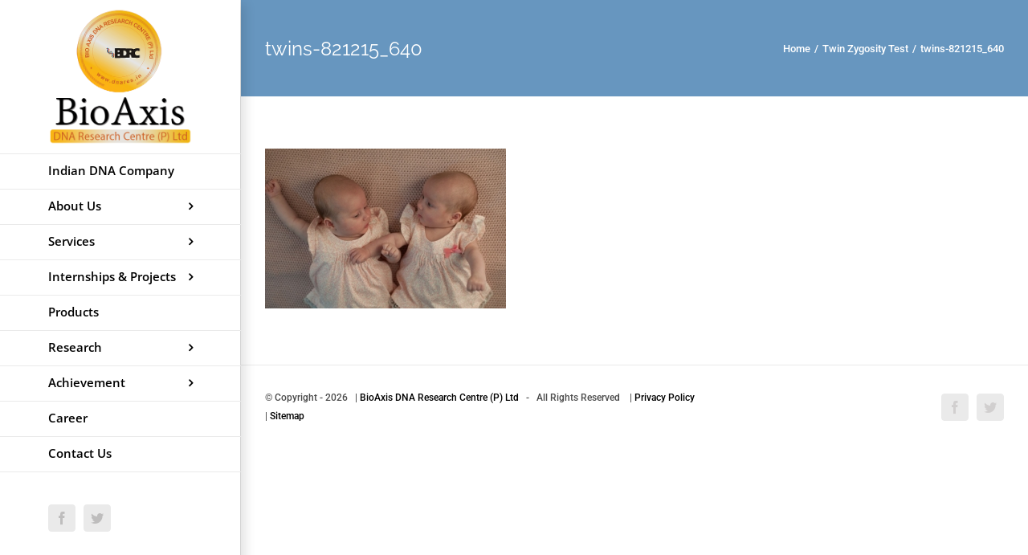

--- FILE ---
content_type: text/html; charset=UTF-8
request_url: https://www.dnares.in/twin-zygosity-test/twins-821215_640/
body_size: 8930
content:
<!DOCTYPE html>
<html class="avada-html-layout-wide" lang="en" prefix="og: http://ogp.me/ns# fb: http://ogp.me/ns/fb#">
<head>
	<meta http-equiv="X-UA-Compatible" content="IE=edge" />
	<meta http-equiv="Content-Type" content="text/html; charset=utf-8"/>
	<meta name="viewport" content="width=device-width, initial-scale=1" />
	<title>twins-821215_640 &#8211; Most Trusted DNA Services from First Indian DNA Laboratory</title>
<link rel='dns-prefetch' href='//s.w.org' />
<link rel="alternate" type="application/rss+xml" title="Most Trusted DNA Services from First Indian DNA Laboratory &raquo; Feed" href="https://www.dnares.in/feed/" />
<link rel="alternate" type="application/rss+xml" title="Most Trusted DNA Services from First Indian DNA Laboratory &raquo; Comments Feed" href="https://www.dnares.in/comments/feed/" />
		
		
		
		
				<link rel="alternate" type="application/rss+xml" title="Most Trusted DNA Services from First Indian DNA Laboratory &raquo; twins-821215_640 Comments Feed" href="https://www.dnares.in/twin-zygosity-test/twins-821215_640/feed/" />

		<meta property="og:title" content="twins-821215_640"/>
		<meta property="og:type" content="article"/>
		<meta property="og:url" content="https://www.dnares.in/twin-zygosity-test/twins-821215_640/"/>
		<meta property="og:site_name" content="Most Trusted DNA Services from First Indian DNA Laboratory"/>
		<meta property="og:description" content=""/>

									<meta property="og:image" content="https://www.dnares.in/wp-content/uploads/2019/01/logobrdc.png"/>
									<script type="text/javascript">
			window._wpemojiSettings = {"baseUrl":"https:\/\/s.w.org\/images\/core\/emoji\/11\/72x72\/","ext":".png","svgUrl":"https:\/\/s.w.org\/images\/core\/emoji\/11\/svg\/","svgExt":".svg","source":{"concatemoji":"https:\/\/www.dnares.in\/wp-includes\/js\/wp-emoji-release.min.js?ver=5.0.18"}};
			!function(e,a,t){var n,r,o,i=a.createElement("canvas"),p=i.getContext&&i.getContext("2d");function s(e,t){var a=String.fromCharCode;p.clearRect(0,0,i.width,i.height),p.fillText(a.apply(this,e),0,0);e=i.toDataURL();return p.clearRect(0,0,i.width,i.height),p.fillText(a.apply(this,t),0,0),e===i.toDataURL()}function c(e){var t=a.createElement("script");t.src=e,t.defer=t.type="text/javascript",a.getElementsByTagName("head")[0].appendChild(t)}for(o=Array("flag","emoji"),t.supports={everything:!0,everythingExceptFlag:!0},r=0;r<o.length;r++)t.supports[o[r]]=function(e){if(!p||!p.fillText)return!1;switch(p.textBaseline="top",p.font="600 32px Arial",e){case"flag":return s([55356,56826,55356,56819],[55356,56826,8203,55356,56819])?!1:!s([55356,57332,56128,56423,56128,56418,56128,56421,56128,56430,56128,56423,56128,56447],[55356,57332,8203,56128,56423,8203,56128,56418,8203,56128,56421,8203,56128,56430,8203,56128,56423,8203,56128,56447]);case"emoji":return!s([55358,56760,9792,65039],[55358,56760,8203,9792,65039])}return!1}(o[r]),t.supports.everything=t.supports.everything&&t.supports[o[r]],"flag"!==o[r]&&(t.supports.everythingExceptFlag=t.supports.everythingExceptFlag&&t.supports[o[r]]);t.supports.everythingExceptFlag=t.supports.everythingExceptFlag&&!t.supports.flag,t.DOMReady=!1,t.readyCallback=function(){t.DOMReady=!0},t.supports.everything||(n=function(){t.readyCallback()},a.addEventListener?(a.addEventListener("DOMContentLoaded",n,!1),e.addEventListener("load",n,!1)):(e.attachEvent("onload",n),a.attachEvent("onreadystatechange",function(){"complete"===a.readyState&&t.readyCallback()})),(n=t.source||{}).concatemoji?c(n.concatemoji):n.wpemoji&&n.twemoji&&(c(n.twemoji),c(n.wpemoji)))}(window,document,window._wpemojiSettings);
		</script>
		<style type="text/css">
img.wp-smiley,
img.emoji {
	display: inline !important;
	border: none !important;
	box-shadow: none !important;
	height: 1em !important;
	width: 1em !important;
	margin: 0 .07em !important;
	vertical-align: -0.1em !important;
	background: none !important;
	padding: 0 !important;
}
</style>
<link rel='stylesheet' id='wp-block-library-css'  href='https://www.dnares.in/wp-includes/css/dist/block-library/style.min.css?ver=5.0.18' type='text/css' media='all' />
<link rel='stylesheet' id='font-awesome-css'  href='https://www.dnares.in/wp-content/plugins/contact-widgets/assets/css/font-awesome.min.css?ver=4.7.0' type='text/css' media='all' />
<link rel='stylesheet' id='contact-form-7-css'  href='https://www.dnares.in/wp-content/plugins/contact-form-7/includes/css/styles.css?ver=5.1.1' type='text/css' media='all' />
<link rel='stylesheet' id='avada-stylesheet-css'  href='https://www.dnares.in/wp-content/themes/Avada/assets/css/style.min.css?ver=5.6.2' type='text/css' media='all' />
<!--[if lte IE 9]>
<link rel='stylesheet' id='avada-IE-fontawesome-css'  href='https://www.dnares.in/wp-content/themes/Avada/includes/lib/assets/fonts/fontawesome/font-awesome.min.css?ver=5.6.2' type='text/css' media='all' />
<![endif]-->
<!--[if IE]>
<link rel='stylesheet' id='avada-IE-css'  href='https://www.dnares.in/wp-content/themes/Avada/assets/css/ie.min.css?ver=5.6.2' type='text/css' media='all' />
<![endif]-->
<link rel='stylesheet' id='fusion-dynamic-css-css'  href='https://www.dnares.in/wp-content/uploads/fusion-styles/365450bfbe6bd4d8333e4ab24e339f6c.min.css?ver=5.0.18' type='text/css' media='all' />
<link rel='stylesheet' id='avada-max-1c-css'  href='https://www.dnares.in/wp-content/themes/Avada/assets/css/media/max-1c.min.css?ver=5.6.2' type='text/css' media='only screen and (max-width: 944px)' />
<link rel='stylesheet' id='avada-max-2c-css'  href='https://www.dnares.in/wp-content/themes/Avada/assets/css/media/max-2c.min.css?ver=5.6.2' type='text/css' media='only screen and (max-width: 1035px)' />
<link rel='stylesheet' id='avada-min-2c-max-3c-css'  href='https://www.dnares.in/wp-content/themes/Avada/assets/css/media/min-2c-max-3c.min.css?ver=5.6.2' type='text/css' media='only screen and (min-width: 1035px) and (max-width: 1126px)' />
<link rel='stylesheet' id='avada-min-3c-max-4c-css'  href='https://www.dnares.in/wp-content/themes/Avada/assets/css/media/min-3c-max-4c.min.css?ver=5.6.2' type='text/css' media='only screen and (min-width: 1126px) and (max-width: 1217px)' />
<link rel='stylesheet' id='avada-min-4c-max-5c-css'  href='https://www.dnares.in/wp-content/themes/Avada/assets/css/media/min-4c-max-5c.min.css?ver=5.6.2' type='text/css' media='only screen and (min-width: 1217px) and (max-width: 1308px)' />
<link rel='stylesheet' id='avada-min-5c-max-6c-css'  href='https://www.dnares.in/wp-content/themes/Avada/assets/css/media/min-5c-max-6c.min.css?ver=5.6.2' type='text/css' media='only screen and (min-width: 1308px) and (max-width: 1399px)' />
<link rel='stylesheet' id='avada-min-shbp-min-sh-cbp-css'  href='https://www.dnares.in?action=avada-get-styles&#038;mq=min-shbp.min%2Cmin-sh-cbp.min&#038;ver=5.6.2' type='text/css' media='only screen and (min-width: 1100px)' />
<link rel='stylesheet' id='avada-max-shbp-max-sh-cbp-max-sh-sbp-max-sh-cbp-cf7-max-sh-cbp-eslider-css'  href='https://www.dnares.in?action=avada-get-styles&#038;mq=max-shbp.min%2Cmax-sh-cbp.min%2Cmax-sh-sbp.min%2Cmax-sh-cbp-cf7.min%2Cmax-sh-cbp-eslider.min&#038;ver=5.6.2' type='text/css' media='only screen and (max-width: 1100px)' />
<link rel='stylesheet' id='avada-max-sh-shbp-css'  href='https://www.dnares.in/wp-content/themes/Avada/assets/css/media/max-sh-shbp.min.css?ver=5.6.2' type='text/css' media='only screen and (max-width: 1400px)' />
<link rel='stylesheet' id='avada-min-768-max-1024-p-css'  href='https://www.dnares.in/wp-content/themes/Avada/assets/css/media/min-768-max-1024-p.min.css?ver=5.6.2' type='text/css' media='only screen and (min-device-width: 768px) and (max-device-width: 1024px) and (orientation: portrait)' />
<link rel='stylesheet' id='avada-min-768-max-1024-l-css'  href='https://www.dnares.in/wp-content/themes/Avada/assets/css/media/min-768-max-1024-l.min.css?ver=5.6.2' type='text/css' media='only screen and (min-device-width: 768px) and (max-device-width: 1024px) and (orientation: landscape)' />
<link rel='stylesheet' id='avada-max-sh-640-css'  href='https://www.dnares.in/wp-content/themes/Avada/assets/css/media/max-sh-640.min.css?ver=5.6.2' type='text/css' media='only screen and (max-width: 940px)' />
<link rel='stylesheet' id='avada-max-shbp-18-css'  href='https://www.dnares.in/wp-content/themes/Avada/assets/css/media/max-shbp-18.min.css?ver=5.6.2' type='text/css' media='only screen and (max-width: 1082px)' />
<link rel='stylesheet' id='avada-max-shbp-32-css'  href='https://www.dnares.in/wp-content/themes/Avada/assets/css/media/max-shbp-32.min.css?ver=5.6.2' type='text/css' media='only screen and (max-width: 1068px)' />
<link rel='stylesheet' id='avada-max-640-css'  href='https://www.dnares.in/wp-content/themes/Avada/assets/css/media/max-640.min.css?ver=5.6.2' type='text/css' media='only screen and (max-device-width: 640px)' />
<script type='text/javascript' src='https://www.dnares.in/wp-includes/js/jquery/jquery.js?ver=1.12.4'></script>
<script type='text/javascript' src='https://www.dnares.in/wp-includes/js/jquery/jquery-migrate.min.js?ver=1.4.1'></script>
<link rel='https://api.w.org/' href='https://www.dnares.in/wp-json/' />
<link rel="EditURI" type="application/rsd+xml" title="RSD" href="https://www.dnares.in/xmlrpc.php?rsd" />
<link rel="wlwmanifest" type="application/wlwmanifest+xml" href="https://www.dnares.in/wp-includes/wlwmanifest.xml" /> 
<meta name="generator" content="WordPress 5.0.18" />
<link rel='shortlink' href='https://www.dnares.in/?p=13186' />
<link rel="alternate" type="application/json+oembed" href="https://www.dnares.in/wp-json/oembed/1.0/embed?url=https%3A%2F%2Fwww.dnares.in%2Ftwin-zygosity-test%2Ftwins-821215_640%2F" />
<link rel="alternate" type="text/xml+oembed" href="https://www.dnares.in/wp-json/oembed/1.0/embed?url=https%3A%2F%2Fwww.dnares.in%2Ftwin-zygosity-test%2Ftwins-821215_640%2F&#038;format=xml" />
		<style type="text/css">.recentcomments a{display:inline !important;padding:0 !important;margin:0 !important;}</style>
				
		
	<script type="text/javascript">
		var doc = document.documentElement;
		doc.setAttribute('data-useragent', navigator.userAgent);
	</script>

	</head>

<body class="attachment attachment-template-default attachmentid-13186 attachment-jpeg fusion-image-hovers fusion-body ltr fusion-sticky-header no-tablet-sticky-header no-mobile-sticky-header no-mobile-slidingbar mobile-logo-pos-left layout-wide-mode side-header side-header-left menu-text-align-left mobile-menu-design-modern fusion-show-pagination-text fusion-header-layout-v1 avada-responsive avada-footer-fx-bg-parallax fusion-search-form-classic fusion-avatar-square">
	<a class="skip-link screen-reader-text" href="#content">Skip to content</a>
				<div id="wrapper" class="">
		<div id="home" style="position:relative;top:-1px;"></div>
							
<div id="side-header-sticky"></div>
<div id="side-header" class="clearfix fusion-mobile-menu-design-modern fusion-sticky-logo-1 fusion-mobile-logo-1 fusion-sticky-menu- header-shadow">
	<div class="side-header-wrapper">
								<div class="side-header-content fusion-logo-left fusion-mobile-logo-1">
				<div class="fusion-logo" data-margin-top="10px" data-margin-bottom="10px" data-margin-left="0px" data-margin-right="0px">
			<a class="fusion-logo-link"  href="https://www.dnares.in/" >

						<!-- standard logo -->
			<img src="https://www.dnares.in/wp-content/uploads/2019/01/logobrdc.png" srcset="https://www.dnares.in/wp-content/uploads/2019/01/logobrdc.png 1x" width="400" height="381" alt="Most Trusted DNA Services from First Indian DNA Laboratory Logo" retina_logo_url="" class="fusion-standard-logo" />

			
					</a>
		</div>		</div>
		<div class="fusion-main-menu-container fusion-logo-menu-left">
			<nav class="fusion-main-menu" aria-label="Main Menu"><ul role="menubar" id="menu-agency-main-menu" class="fusion-menu"><li  id="menu-item-10896"  class="menu-item menu-item-type-post_type menu-item-object-page menu-item-home menu-item-10896"  ><a  href="https://www.dnares.in/" class="fusion-bar-highlight" role="menuitem"><span class="menu-text">Indian DNA Company</span></a></li><li  id="menu-item-14206"  class="menu-item menu-item-type-custom menu-item-object-custom menu-item-has-children menu-item-14206 fusion-dropdown-menu"  ><a  href="#" class="fusion-bar-highlight" role="menuitem"><span class="menu-text">About Us</span> <span class="fusion-caret"><i class="fusion-dropdown-indicator"></i></span></a><ul role="menu" class="sub-menu"><li  id="menu-item-13262"  class="menu-item menu-item-type-post_type menu-item-object-page menu-item-13262 fusion-dropdown-submenu"  ><a  href="https://www.dnares.in/profile/" class="fusion-bar-highlight" role="menuitem"><span>Profile</span></a></li><li  id="menu-item-13271"  class="menu-item menu-item-type-post_type menu-item-object-page menu-item-13271 fusion-dropdown-submenu"  ><a  href="https://www.dnares.in/key-team/" class="fusion-bar-highlight" role="menuitem"><span>Key Team</span></a></li></ul></li><li  id="menu-item-10891"  class="menu-item menu-item-type-post_type menu-item-object-page menu-item-has-children menu-item-10891 fusion-megamenu-menu"  ><a  href="https://www.dnares.in/services/" class="fusion-bar-highlight" role="menuitem"><span class="menu-text">Services</span> <span class="fusion-caret"><i class="fusion-dropdown-indicator"></i></span></a><div class="fusion-megamenu-wrapper fusion-columns-3 columns-per-row-3 columns-3 col-span-12 fusion-megamenu-fullwidth" data-maxwidth="1170"><div class="row"><div class="fusion-megamenu-holder" style="width:1170px;" data-width="1170"><ul role="menu" class="fusion-megamenu "><li  id="menu-item-13217"  class="menu-item menu-item-type-custom menu-item-object-custom menu-item-has-children menu-item-13217 fusion-megamenu-submenu fusion-megamenu-columns-3 col-lg-4 col-md-4 col-sm-4"  ><div class='fusion-megamenu-title'>DNA Testing</div><ul role="menu" class="sub-menu"><li  id="menu-item-14152"  class="menu-item menu-item-type-post_type menu-item-object-page menu-item-14152"  ><a  href="https://www.dnares.in/adoption-dna-tests/" class="fusion-bar-highlight" role="menuitem"><span><span class="fusion-megamenu-bullet"></span>Adoption DNA Tests</span></a></li><li  id="menu-item-14219"  class="menu-item menu-item-type-post_type menu-item-object-page menu-item-14219"  ><a  href="https://www.dnares.in/dna-profiling/" class="fusion-bar-highlight" role="menuitem"><span><span class="fusion-megamenu-bullet"></span>DNA Profiling</span></a></li><li  id="menu-item-14005"  class="menu-item menu-item-type-post_type menu-item-object-page menu-item-14005"  ><a  href="https://www.dnares.in/forensic-services/" class="fusion-bar-highlight" role="menuitem"><span><span class="fusion-megamenu-bullet"></span>Forensic Services</span></a></li><li  id="menu-item-13173"  class="menu-item menu-item-type-post_type menu-item-object-page menu-item-13173"  ><a  href="https://www.dnares.in/grandparentage-test/" class="fusion-bar-highlight" role="menuitem"><span><span class="fusion-megamenu-bullet"></span>Grandparentage Test</span></a></li><li  id="menu-item-13152"  class="menu-item menu-item-type-post_type menu-item-object-page menu-item-13152"  ><a  href="https://www.dnares.in/paternity-test/" class="fusion-bar-highlight" role="menuitem"><span><span class="fusion-megamenu-bullet"></span>Paternity Test</span></a></li><li  id="menu-item-13143"  class="menu-item menu-item-type-post_type menu-item-object-page menu-item-13143"  ><a  href="https://www.dnares.in/maternity-test/" class="fusion-bar-highlight" role="menuitem"><span><span class="fusion-megamenu-bullet"></span>Maternity Test</span></a></li><li  id="menu-item-14025"  class="menu-item menu-item-type-post_type menu-item-object-page menu-item-14025"  ><a  href="https://www.dnares.in/dna-testing-for-immigration/" class="fusion-bar-highlight" role="menuitem"><span><span class="fusion-megamenu-bullet"></span>DNA Testing for Immigration</span></a></li><li  id="menu-item-13180"  class="menu-item menu-item-type-post_type menu-item-object-page menu-item-13180"  ><a  href="https://www.dnares.in/siblingship-test/" class="fusion-bar-highlight" role="menuitem"><span><span class="fusion-megamenu-bullet"></span>Siblingship Test</span></a></li><li  id="menu-item-13215"  class="menu-item menu-item-type-post_type menu-item-object-page menu-item-13215"  ><a  href="https://www.dnares.in/twin-zygosity-test/" class="fusion-bar-highlight" role="menuitem"><span><span class="fusion-megamenu-bullet"></span>Twin Zygosity Test</span></a></li><li  id="menu-item-14027"  class="menu-item menu-item-type-post_type menu-item-object-page menu-item-14027"  ><a  href="https://www.dnares.in/legal-test/" class="fusion-bar-highlight" role="menuitem"><span><span class="fusion-megamenu-bullet"></span>Legal Test</span></a></li><li  id="menu-item-14026"  class="menu-item menu-item-type-post_type menu-item-object-page menu-item-14026"  ><a  href="https://www.dnares.in/peace-of-mind-test/" class="fusion-bar-highlight" role="menuitem"><span><span class="fusion-megamenu-bullet"></span>Peace of Mind Test</span></a></li><li  id="menu-item-13211"  class="menu-item menu-item-type-post_type menu-item-object-page menu-item-13211"  ><a  href="https://www.dnares.in/dna-banking/" class="fusion-bar-highlight" role="menuitem"><span><span class="fusion-megamenu-bullet"></span>DNA Banking</span></a></li><li  id="menu-item-13181"  class="menu-item menu-item-type-post_type menu-item-object-page menu-item-13181"  ><a  href="https://www.dnares.in/genetic-reconstruction/" class="fusion-bar-highlight" role="menuitem"><span><span class="fusion-megamenu-bullet"></span>Genetic Reconstruction</span></a></li><li  id="menu-item-14043"  class="menu-item menu-item-type-post_type menu-item-object-page menu-item-14043"  ><a  href="https://www.dnares.in/mygene-predisposition-dna-test/" class="fusion-bar-highlight" role="menuitem"><span><span class="fusion-megamenu-bullet"></span>MyGene-Predisposition DNA Test</span></a></li><li  id="menu-item-14042"  class="menu-item menu-item-type-post_type menu-item-object-page menu-item-14042"  ><a  href="https://www.dnares.in/dna-compatibility-testing/" class="fusion-bar-highlight" role="menuitem"><span><span class="fusion-megamenu-bullet"></span>DNA Compatibility Testing</span></a></li></ul></li><li  id="menu-item-13860"  class="menu-item menu-item-type-custom menu-item-object-custom menu-item-has-children menu-item-13860 fusion-megamenu-submenu fusion-megamenu-columns-3 col-lg-4 col-md-4 col-sm-4"  ><div class='fusion-megamenu-title'>Bioinformatics</div><ul role="menu" class="sub-menu"><li  id="menu-item-13912"  class="menu-item menu-item-type-post_type menu-item-object-page menu-item-13912"  ><a  href="https://www.dnares.in/comparative-genomics/" class="fusion-bar-highlight" role="menuitem"><span><span class="fusion-megamenu-bullet"></span>Comparative genomics</span></a></li><li  id="menu-item-13911"  class="menu-item menu-item-type-post_type menu-item-object-page menu-item-13911"  ><a  href="https://www.dnares.in/phylogenetic-analysis-and-custom-tree-generation/" class="fusion-bar-highlight" role="menuitem"><span><span class="fusion-megamenu-bullet"></span>Phylogenetic analysis</span></a></li><li  id="menu-item-13909"  class="menu-item menu-item-type-post_type menu-item-object-page menu-item-13909"  ><a  href="https://www.dnares.in/rational-drug-designing-and-identifying-drug-targets/" class="fusion-bar-highlight" role="menuitem"><span><span class="fusion-megamenu-bullet"></span>Rational Drug Designing</span></a></li><li  id="menu-item-13908"  class="menu-item menu-item-type-post_type menu-item-object-page menu-item-13908"  ><a  href="https://www.dnares.in/toxicity-studies/" class="fusion-bar-highlight" role="menuitem"><span><span class="fusion-megamenu-bullet"></span>Toxicity Studies</span></a></li><li  id="menu-item-13901"  class="menu-item menu-item-type-post_type menu-item-object-page menu-item-13901"  ><a  href="https://www.dnares.in/microarray-data-analysis/" class="fusion-bar-highlight" role="menuitem"><span><span class="fusion-megamenu-bullet"></span>Microarray Data Analysis</span></a></li><li  id="menu-item-13902"  class="menu-item menu-item-type-post_type menu-item-object-page menu-item-13902"  ><a  href="https://www.dnares.in/protein-modeling/" class="fusion-bar-highlight" role="menuitem"><span><span class="fusion-megamenu-bullet"></span>Protein Modeling</span></a></li><li  id="menu-item-13906"  class="menu-item menu-item-type-post_type menu-item-object-page menu-item-13906"  ><a  href="https://www.dnares.in/database-development-and-maintenance/" class="fusion-bar-highlight" role="menuitem"><span><span class="fusion-megamenu-bullet"></span>Database Development</span></a></li><li  id="menu-item-13905"  class="menu-item menu-item-type-post_type menu-item-object-page menu-item-13905"  ><a  href="https://www.dnares.in/data-mining-and-data-analysis/" class="fusion-bar-highlight" role="menuitem"><span><span class="fusion-megamenu-bullet"></span>Data Mining and Analysis</span></a></li><li  id="menu-item-13903"  class="menu-item menu-item-type-post_type menu-item-object-page menu-item-13903"  ><a  href="https://www.dnares.in/medical-content-development/" class="fusion-bar-highlight" role="menuitem"><span><span class="fusion-megamenu-bullet"></span>Medical Content Development</span></a></li><li  id="menu-item-13914"  class="menu-item menu-item-type-post_type menu-item-object-page menu-item-13914"  ><a  href="https://www.dnares.in/biological-sequence-annotation-and-assembling/" class="fusion-bar-highlight" role="menuitem"><span><span class="fusion-megamenu-bullet"></span>Biological Sequence Annotation</span></a></li><li  id="menu-item-13907"  class="menu-item menu-item-type-post_type menu-item-object-page menu-item-13907"  ><a  href="https://www.dnares.in/vaccine-screening-from-the-proteome/" class="fusion-bar-highlight" role="menuitem"><span><span class="fusion-megamenu-bullet"></span>Vaccine Screening from the proteome</span></a></li><li  id="menu-item-13913"  class="menu-item menu-item-type-post_type menu-item-object-page menu-item-13913"  ><a  href="https://www.dnares.in/biological-sequence-identification/" class="fusion-bar-highlight" role="menuitem"><span><span class="fusion-megamenu-bullet"></span>Biological sequence identification</span></a></li><li  id="menu-item-13904"  class="menu-item menu-item-type-post_type menu-item-object-page menu-item-13904"  ><a  href="https://www.dnares.in/biological-intellectual-property-management/" class="fusion-bar-highlight" role="menuitem"><span><span class="fusion-megamenu-bullet"></span>Biological Intellectual Property Management</span></a></li><li  id="menu-item-13910"  class="menu-item menu-item-type-post_type menu-item-object-page menu-item-13910"  ><a  href="https://www.dnares.in/characterisation-of-gene-regulatory-elements/" class="fusion-bar-highlight" role="menuitem"><span><span class="fusion-megamenu-bullet"></span>Characterisation of gene regulatory elements</span></a></li></ul></li><li  id="menu-item-13998"  class="menu-item menu-item-type-custom menu-item-object-custom menu-item-has-children menu-item-13998 fusion-megamenu-submenu fusion-megamenu-columns-3 col-lg-4 col-md-4 col-sm-4"  ><div class='fusion-megamenu-title'>Biotechnology</div><ul role="menu" class="sub-menu"><li  id="menu-item-13995"  class="menu-item menu-item-type-post_type menu-item-object-page menu-item-13995"  ><a  href="https://www.dnares.in/genomic-services/" class="fusion-bar-highlight" role="menuitem"><span><span class="fusion-megamenu-bullet"></span>Genomic Services</span></a></li><li  id="menu-item-13997"  class="menu-item menu-item-type-post_type menu-item-object-page menu-item-13997"  ><a  href="https://www.dnares.in/dna-sequencing/" class="fusion-bar-highlight" role="menuitem"><span><span class="fusion-megamenu-bullet"></span>DNA Sequencing</span></a></li><li  id="menu-item-13996"  class="menu-item menu-item-type-post_type menu-item-object-page menu-item-13996"  ><a  href="https://www.dnares.in/microbiology/" class="fusion-bar-highlight" role="menuitem"><span><span class="fusion-megamenu-bullet"></span>Microbiology</span></a></li><li  id="menu-item-13852"  class="menu-item menu-item-type-post_type menu-item-object-page menu-item-has-children menu-item-13852"  ><a  href="https://www.dnares.in/molecular-clinical-diagnostics-services/" class="fusion-bar-highlight" role="menuitem"><span><span class="fusion-megamenu-bullet"></span>Molecular-Clinical Diagnostics</span></a><ul role="menu" class="sub-menu deep-level"><li  id="menu-item-13859"  class="menu-item menu-item-type-post_type menu-item-object-page menu-item-13859"  ><a  href="https://www.dnares.in/hepatitis-detection/" class="fusion-bar-highlight" role="menuitem"><span><span class="fusion-megamenu-bullet"></span>Hepatitis Detection</span></a></li><li  id="menu-item-13858"  class="menu-item menu-item-type-post_type menu-item-object-page menu-item-13858"  ><a  href="https://www.dnares.in/hiv-aids-detection/" class="fusion-bar-highlight" role="menuitem"><span><span class="fusion-megamenu-bullet"></span>HIV (AIDS) Detection</span></a></li><li  id="menu-item-13857"  class="menu-item menu-item-type-post_type menu-item-object-page menu-item-13857"  ><a  href="https://www.dnares.in/hpv-dna-pcr/" class="fusion-bar-highlight" role="menuitem"><span><span class="fusion-megamenu-bullet"></span>HPV DNA PCR</span></a></li><li  id="menu-item-13856"  class="menu-item menu-item-type-post_type menu-item-object-page menu-item-13856"  ><a  href="https://www.dnares.in/qualitative-pcr-for-tb-dna/" class="fusion-bar-highlight" role="menuitem"><span><span class="fusion-megamenu-bullet"></span>Qualitative PCR for TB DNA</span></a></li><li  id="menu-item-13855"  class="menu-item menu-item-type-post_type menu-item-object-page menu-item-13855"  ><a  href="https://www.dnares.in/screening-for-%ce%b2-thalassemia/" class="fusion-bar-highlight" role="menuitem"><span><span class="fusion-megamenu-bullet"></span>Screening for β-Thalassemia</span></a></li><li  id="menu-item-13854"  class="menu-item menu-item-type-post_type menu-item-object-page menu-item-13854"  ><a  href="https://www.dnares.in/cytogenetics-services/" class="fusion-bar-highlight" role="menuitem"><span><span class="fusion-megamenu-bullet"></span>Cytogenetics services</span></a></li><li  id="menu-item-13853"  class="menu-item menu-item-type-post_type menu-item-object-page menu-item-13853"  ><a  href="https://www.dnares.in/flow-cytometry-services-and-immunochemical-level-studies/" class="fusion-bar-highlight" role="menuitem"><span><span class="fusion-megamenu-bullet"></span>Flow Cytometry services</span></a></li></ul></li></ul></li></ul></div><div style="clear:both;"></div></div></div></li><li  id="menu-item-13915"  class="menu-item menu-item-type-custom menu-item-object-custom menu-item-has-children menu-item-13915 fusion-dropdown-menu"  ><a  href="#" class="fusion-bar-highlight" role="menuitem"><span class="menu-text">Internships &#038; Projects</span> <span class="fusion-caret"><i class="fusion-dropdown-indicator"></i></span></a><ul role="menu" class="sub-menu"><li  id="menu-item-13066"  class="menu-item menu-item-type-custom menu-item-object-custom menu-item-has-children menu-item-13066 fusion-dropdown-submenu"  ><a  title="BIOINFORMATICS" href="#" class="fusion-bar-highlight" role="menuitem"><span>Bioinformatics</span></a><ul role="menu" class="sub-menu"><li  id="menu-item-13506"  class="menu-item menu-item-type-post_type menu-item-object-page menu-item-13506"  ><a  href="https://www.dnares.in/short-duration-internship-training-courses-bioinformatics/" class="fusion-bar-highlight" role="menuitem"><span>Short Duration</span></a></li><li  id="menu-item-13505"  class="menu-item menu-item-type-post_type menu-item-object-page menu-item-13505"  ><a  href="https://www.dnares.in/4week-internship-bioinformatics-training/" class="fusion-bar-highlight" role="menuitem"><span>Basic modules</span></a></li><li  id="menu-item-13504"  class="menu-item menu-item-type-post_type menu-item-object-page menu-item-13504"  ><a  href="https://www.dnares.in/4-6-week-inernship-training-project-bioinformatics/" class="fusion-bar-highlight" role="menuitem"><span>Core modules</span></a></li><li  id="menu-item-13503"  class="menu-item menu-item-type-post_type menu-item-object-page menu-item-13503"  ><a  href="https://www.dnares.in/elective-modules-bioinformatics/" class="fusion-bar-highlight" role="menuitem"><span>Elective modules</span></a></li><li  id="menu-item-13502"  class="menu-item menu-item-type-post_type menu-item-object-page menu-item-13502"  ><a  href="https://www.dnares.in/advanced-modules-bioinformatics/" class="fusion-bar-highlight" role="menuitem"><span>Advanced modules</span></a></li><li  id="menu-item-13516"  class="menu-item menu-item-type-post_type menu-item-object-page menu-item-13516"  ><a  href="https://www.dnares.in/applied-modules-bioinformatics/" class="fusion-bar-highlight" role="menuitem"><span>Applied Modules</span></a></li><li  id="menu-item-13515"  class="menu-item menu-item-type-post_type menu-item-object-page menu-item-13515"  ><a  href="https://www.dnares.in/foundation-modules-bioinformatics/" class="fusion-bar-highlight" role="menuitem"><span>Foundation modules</span></a></li></ul></li><li  id="menu-item-13068"  class="menu-item menu-item-type-custom menu-item-object-custom menu-item-has-children menu-item-13068 fusion-dropdown-submenu"  ><a  href="#" class="fusion-bar-highlight" role="menuitem"><span>Biotechnology</span></a><ul role="menu" class="sub-menu"><li  id="menu-item-13541"  class="menu-item menu-item-type-post_type menu-item-object-page menu-item-13541"  ><a  href="https://www.dnares.in/short-duration-internships-project-trainings-biotechnology-hyderabad-india/" class="fusion-bar-highlight" role="menuitem"><span>Short duration</span></a></li><li  id="menu-item-13540"  class="menu-item menu-item-type-post_type menu-item-object-page menu-item-13540"  ><a  href="https://www.dnares.in/internship-3-4-weeks-basic-modules-biotechnology-bdrc-india/" class="fusion-bar-highlight" role="menuitem"><span>Basic modules</span></a></li><li  id="menu-item-13539"  class="menu-item menu-item-type-post_type menu-item-object-page menu-item-13539"  ><a  href="https://www.dnares.in/core-modules-biotechnology/" class="fusion-bar-highlight" role="menuitem"><span>Core modules</span></a></li><li  id="menu-item-13538"  class="menu-item menu-item-type-post_type menu-item-object-page menu-item-13538"  ><a  href="https://www.dnares.in/elective-modules-biotechnology/" class="fusion-bar-highlight" role="menuitem"><span>Elective modules</span></a></li><li  id="menu-item-13537"  class="menu-item menu-item-type-post_type menu-item-object-page menu-item-13537"  ><a  href="https://www.dnares.in/advanced-modules-biotechnology/" class="fusion-bar-highlight" role="menuitem"><span>Advanced modules</span></a></li><li  id="menu-item-13536"  class="menu-item menu-item-type-post_type menu-item-object-page menu-item-13536"  ><a  href="https://www.dnares.in/applied-modules-biotechnology/" class="fusion-bar-highlight" role="menuitem"><span>Applied modules</span></a></li><li  id="menu-item-13535"  class="menu-item menu-item-type-post_type menu-item-object-page menu-item-13535"  ><a  href="https://www.dnares.in/foundation-modules-biotechnology/" class="fusion-bar-highlight" role="menuitem"><span>Foundation modules</span></a></li></ul></li></ul></li><li  id="menu-item-13968"  class="menu-item menu-item-type-post_type menu-item-object-page menu-item-13968"  ><a  href="https://www.dnares.in/products/" class="fusion-bar-highlight" role="menuitem"><span class="menu-text">Products</span></a></li><li  id="menu-item-13574"  class="menu-item menu-item-type-post_type menu-item-object-page menu-item-has-children menu-item-13574 fusion-dropdown-menu"  ><a  href="https://www.dnares.in/research/" class="fusion-bar-highlight" role="menuitem"><span class="menu-text">Research</span> <span class="fusion-caret"><i class="fusion-dropdown-indicator"></i></span></a><ul role="menu" class="sub-menu"><li  id="menu-item-14279"  class="menu-item menu-item-type-custom menu-item-object-custom menu-item-14279 fusion-dropdown-submenu"  ><a  href="http://helix.dnares.in/" class="fusion-bar-highlight" role="menuitem"><span>Helix</span></a></li></ul></li><li  id="menu-item-14134"  class="menu-item menu-item-type-custom menu-item-object-custom menu-item-has-children menu-item-14134 fusion-dropdown-menu"  ><a  href="#" class="fusion-bar-highlight" role="menuitem"><span class="menu-text">Achievement</span> <span class="fusion-caret"><i class="fusion-dropdown-indicator"></i></span></a><ul role="menu" class="sub-menu"><li  id="menu-item-14136"  class="menu-item menu-item-type-post_type menu-item-object-page menu-item-14136 fusion-dropdown-submenu"  ><a  href="https://www.dnares.in/achievements-and-awards/" class="fusion-bar-highlight" role="menuitem"><span>Achievements &#038; Awards</span></a></li><li  id="menu-item-14135"  class="menu-item menu-item-type-post_type menu-item-object-page menu-item-14135 fusion-dropdown-submenu"  ><a  href="https://www.dnares.in/media-gallery/" class="fusion-bar-highlight" role="menuitem"><span>Gallery</span></a></li></ul></li><li  id="menu-item-14072"  class="menu-item menu-item-type-post_type menu-item-object-page menu-item-14072"  ><a  href="https://www.dnares.in/career/" class="fusion-bar-highlight" role="menuitem"><span class="menu-text">Career</span></a></li><li  id="menu-item-13659"  class="menu-item menu-item-type-post_type menu-item-object-page menu-item-13659"  ><a  href="https://www.dnares.in/contact-us/" class="fusion-bar-highlight" role="menuitem"><span class="menu-text">Contact Us</span></a></li></ul></nav>	<div class="fusion-mobile-menu-icons">
							<a href="#" class="fusion-icon fusion-icon-bars" aria-label="Toggle mobile menu" aria-expanded="false"></a>
		
		
		
			</div>
	
<nav class="fusion-mobile-nav-holder fusion-mobile-menu-text-align-left"></nav>

		</div>

		
								
			<div class="side-header-content side-header-content-1-2">
									<div class="side-header-content-1 fusion-clearfix">
					<div class="fusion-social-links-header"><div class="fusion-social-networks boxed-icons"><div class="fusion-social-networks-wrapper"><a  class="fusion-social-network-icon fusion-tooltip fusion-facebook fusion-icon-facebook" style="color:#bebdbd;background-color:#eaeaea;border-color:#eaeaea;border-radius:4px;" href="https://www.facebook.com/bdrcpl/" target="_blank" rel="noopener noreferrer" data-placement="top" data-title="Facebook" data-toggle="tooltip" title="Facebook"><span class="screen-reader-text">Facebook</span></a><a  class="fusion-social-network-icon fusion-tooltip fusion-twitter fusion-icon-twitter" style="color:#bebdbd;background-color:#eaeaea;border-color:#eaeaea;border-radius:4px;" href="https://twitter.com/bdrcindia" target="_blank" rel="noopener noreferrer" data-placement="top" data-title="Twitter" data-toggle="tooltip" title="Twitter"><span class="screen-reader-text">Twitter</span></a></div></div></div>					</div>
													<div class="side-header-content-2 fusion-clearfix">
					<div class="fusion-contact-info">+91-9247438983 <br/>+91-40-29706983<br /><a href="mailto:&#105;nfo&#64;d&#110;ar&#101;s&#46;&#105;&#110;">&#105;nfo&#64;d&#110;ar&#101;s&#46;&#105;&#110;</a></div>					</div>
							</div>
		
		
					</div>
	<style>
	.side-header-styling-wrapper > div {
		display: none !important;
	}

	.side-header-styling-wrapper .side-header-background-image,
	.side-header-styling-wrapper .side-header-background-color,
	.side-header-styling-wrapper .side-header-border {
		display: block !important;
	}
	</style>
	<div class="side-header-styling-wrapper" style="overflow:hidden;">
		<div class="side-header-background-image"></div>
		<div class="side-header-background-color"></div>
		<div class="side-header-border"></div>
	</div>
</div>

		
		
		<div id="sliders-container">
					</div>
				
		
					<div class="fusion-page-title-bar fusion-page-title-bar-breadcrumbs fusion-page-title-bar-left">
	<div class="fusion-page-title-row">
		<div class="fusion-page-title-wrapper">
			<div class="fusion-page-title-captions">

																			<h1 class="entry-title">twins-821215_640</h1>

									
				
			</div>

												<div class="fusion-page-title-secondary">
						<div class="fusion-breadcrumbs"><span itemscope itemtype="http://data-vocabulary.org/Breadcrumb"><a itemprop="url" href="https://www.dnares.in"><span itemprop="title">Home</span></a></span><span class="fusion-breadcrumb-sep">/</span><span itemscope itemtype="http://data-vocabulary.org/Breadcrumb"><a itemprop="url" href="https://www.dnares.in/twin-zygosity-test/"><span itemprop="title">Twin Zygosity Test</span></a></span><span class="fusion-breadcrumb-sep">/</span><span class="breadcrumb-leaf">twins-821215_640</span></div>					</div>
							
		</div>
	</div>
</div>
		
		
						<main id="main" role="main" class="clearfix " style="">
			<div class="fusion-row" style="">
<section id="content" style="width: 100%;">
					<div id="post-13186" class="post-13186 attachment type-attachment status-inherit hentry">
			<span class="entry-title rich-snippet-hidden">twins-821215_640</span><span class="vcard rich-snippet-hidden"><span class="fn"><a href="https://www.dnares.in/author/admin/" title="Posts by admin" rel="author">admin</a></span></span><span class="updated rich-snippet-hidden">2018-10-30T15:14:16+00:00</span>																			
			<div class="post-content">
				<p class="attachment"><a data-rel="iLightbox[postimages]" data-title="twins-821215_640" data-caption="" href='https://www.dnares.in/wp-content/uploads/2018/10/twins-821215_640.jpg'><img width="300" height="199" src="https://www.dnares.in/wp-content/uploads/2018/10/twins-821215_640-300x199.jpg" class="attachment-medium size-medium" alt="" srcset="https://www.dnares.in/wp-content/uploads/2018/10/twins-821215_640-200x133.jpg 200w, https://www.dnares.in/wp-content/uploads/2018/10/twins-821215_640-300x199.jpg 300w, https://www.dnares.in/wp-content/uploads/2018/10/twins-821215_640-400x266.jpg 400w, https://www.dnares.in/wp-content/uploads/2018/10/twins-821215_640-600x398.jpg 600w, https://www.dnares.in/wp-content/uploads/2018/10/twins-821215_640.jpg 640w" sizes="(max-width: 300px) 100vw, 300px" /></a></p>
							</div>
																													</div>
		</section>
					
				</div>  <!-- fusion-row -->
			</main>  <!-- #main -->
			
			
			
										
				<div class="fusion-footer">
					
	
	<footer id="footer" class="fusion-footer-copyright-area">
		<div class="fusion-row">
			<div class="fusion-copyright-content">

				<div class="fusion-copyright-notice">
		<div>
		© Copyright <!--2012--> - <script>document.write(new Date().getFullYear());</script>   | <a href='http:www.dnares.in' target='_blank'>BioAxis DNA Research Centre (P) Ltd</a>   -   All Rights Reserved    | <a href='https://www.dnares.in/privacy-policy/' target='_blank'>Privacy Policy</a> | <a href='https://www.dnares.in/sitemap.xml' target='_blank'>Sitemap</a>	</div>
</div>
<div class="fusion-social-links-footer">
	<div class="fusion-social-networks boxed-icons"><div class="fusion-social-networks-wrapper"><a  class="fusion-social-network-icon fusion-tooltip fusion-facebook fusion-icon-facebook" style="color:#d1cfcf;background-color:#eaeaea;border-color:#eaeaea;border-radius:4px;" href="https://www.facebook.com/bdrcpl/" target="_blank" rel="noopener noreferrer" data-placement="top" data-title="Facebook" data-toggle="tooltip" title="Facebook"><span class="screen-reader-text">Facebook</span></a><a  class="fusion-social-network-icon fusion-tooltip fusion-twitter fusion-icon-twitter" style="color:#d1cfcf;background-color:#eaeaea;border-color:#eaeaea;border-radius:4px;" href="https://twitter.com/bdrcindia" target="_blank" rel="noopener noreferrer" data-placement="top" data-title="Twitter" data-toggle="tooltip" title="Twitter"><span class="screen-reader-text">Twitter</span></a></div></div></div>

			</div> <!-- fusion-fusion-copyright-content -->
		</div> <!-- fusion-row -->
	</footer> <!-- #footer -->
				</div> <!-- fusion-footer -->
			
								</div> <!-- wrapper -->

								<a class="fusion-one-page-text-link fusion-page-load-link"></a>

						<script type="text/javascript">
				jQuery( document ).ready( function() {
					var ajaxurl = 'https://www.dnares.in/wp-admin/admin-ajax.php';
					if ( 0 < jQuery( '.fusion-login-nonce' ).length ) {
						jQuery.get( ajaxurl, { 'action': 'fusion_login_nonce' }, function( response ) {
							jQuery( '.fusion-login-nonce' ).html( response );
						});
					}
				});
				</script>
				<link rel='stylesheet' id='so-css-Avada-css'  href='https://www.dnares.in/wp-content/uploads/so-css/so-css-Avada.css?ver=1545814310' type='text/css' media='all' />
<script type='text/javascript'>
/* <![CDATA[ */
var wpcf7 = {"apiSettings":{"root":"https:\/\/www.dnares.in\/wp-json\/contact-form-7\/v1","namespace":"contact-form-7\/v1"},"cached":"1"};
/* ]]> */
</script>
<script type='text/javascript' src='https://www.dnares.in/wp-content/plugins/contact-form-7/includes/js/scripts.js?ver=5.1.1'></script>
<!--[if IE 9]>
<script type='text/javascript' src='https://www.dnares.in/wp-content/themes/Avada/includes/lib/assets/min/js/general/fusion-ie9.js?ver=1'></script>
<![endif]-->
<script type='text/javascript' src='https://www.dnares.in/wp-includes/js/comment-reply.min.js?ver=5.0.18'></script>
<script type='text/javascript' src='https://www.dnares.in/wp-content/themes/Avada/includes/lib/assets/min/js/library/isotope.js?ver=3.0.4'></script>
<script type='text/javascript' src='https://www.dnares.in/wp-content/themes/Avada/includes/lib/assets/min/js/library/jquery.infinitescroll.js?ver=2.1'></script>
<script type='text/javascript' src='https://www.dnares.in/wp-content/plugins/fusion-core/js/min/avada-faqs.js?ver=1'></script>
<script type='text/javascript' src='https://www.dnares.in/wp-content/themes/Avada/includes/lib/assets/min/js/library/modernizr.js?ver=3.3.1'></script>
<script type='text/javascript' src='https://www.dnares.in/wp-content/themes/Avada/includes/lib/assets/min/js/library/jquery.fitvids.js?ver=1.1'></script>
<script type='text/javascript'>
/* <![CDATA[ */
var fusionVideoGeneralVars = {"status_vimeo":"1","status_yt":"1"};
/* ]]> */
</script>
<script type='text/javascript' src='https://www.dnares.in/wp-content/themes/Avada/includes/lib/assets/min/js/library/fusion-video-general.js?ver=1'></script>
<script type='text/javascript'>
/* <![CDATA[ */
var fusionLightboxVideoVars = {"lightbox_video_width":"1280","lightbox_video_height":"720"};
/* ]]> */
</script>
<script type='text/javascript' src='https://www.dnares.in/wp-content/themes/Avada/includes/lib/assets/min/js/library/jquery.ilightbox.js?ver=2.2.3'></script>
<script type='text/javascript' src='https://www.dnares.in/wp-content/themes/Avada/includes/lib/assets/min/js/library/jquery.mousewheel.js?ver=3.0.6'></script>
<script type='text/javascript'>
/* <![CDATA[ */
var fusionLightboxVars = {"status_lightbox":"1","lightbox_gallery":"1","lightbox_skin":"metro-white","lightbox_title":"1","lightbox_arrows":"1","lightbox_slideshow_speed":"5000","lightbox_autoplay":"","lightbox_opacity":"0.95","lightbox_desc":"1","lightbox_social":"1","lightbox_deeplinking":"1","lightbox_path":"vertical","lightbox_post_images":"1","lightbox_animation_speed":"Fast"};
/* ]]> */
</script>
<script type='text/javascript' src='https://www.dnares.in/wp-content/themes/Avada/includes/lib/assets/min/js/general/fusion-lightbox.js?ver=1'></script>
<script type='text/javascript' src='https://www.dnares.in/wp-content/themes/Avada/includes/lib/assets/min/js/library/imagesLoaded.js?ver=3.1.8'></script>
<script type='text/javascript' src='https://www.dnares.in/wp-content/themes/Avada/includes/lib/assets/min/js/library/packery.js?ver=2.0.0'></script>
<script type='text/javascript'>
/* <![CDATA[ */
var avadaPortfolioVars = {"lightbox_behavior":"all","infinite_finished_msg":"<em>All items displayed.<\/em>","infinite_blog_text":"<em>Loading the next set of posts...<\/em>","content_break_point":"800"};
/* ]]> */
</script>
<script type='text/javascript' src='https://www.dnares.in/wp-content/plugins/fusion-core/js/min/avada-portfolio.js?ver=1'></script>
<script type='text/javascript' src='https://www.dnares.in/wp-content/plugins/fusion-builder/assets/js/min/general/fusion-syntax-highlighter.js?ver=1'></script>
<script type='text/javascript' src='https://www.dnares.in/wp-content/plugins/fusion-builder/assets/js/min/library/jquery.event.move.js?ver=2.0'></script>
<script type='text/javascript' src='https://www.dnares.in/wp-content/plugins/fusion-builder/assets/js/min/general/fusion-image-before-after.js?ver=1.0'></script>
<script type='text/javascript' src='https://www.dnares.in/wp-content/themes/Avada/includes/lib/assets/min/js/library/cssua.js?ver=2.1.28'></script>
<script type='text/javascript' src='https://www.dnares.in/wp-content/themes/Avada/includes/lib/assets/min/js/library/jquery.waypoints.js?ver=2.0.3'></script>
<script type='text/javascript' src='https://www.dnares.in/wp-content/themes/Avada/includes/lib/assets/min/js/general/fusion-waypoints.js?ver=1'></script>
<script type='text/javascript'>
/* <![CDATA[ */
var fusionAnimationsVars = {"disable_mobile_animate_css":"0"};
/* ]]> */
</script>
<script type='text/javascript' src='https://www.dnares.in/wp-content/plugins/fusion-builder/assets/js/min/general/fusion-animations.js?ver=1'></script>
<script type='text/javascript' src='https://www.dnares.in/wp-content/plugins/fusion-builder/assets/js/min/library/jquery.countTo.js?ver=1'></script>
<script type='text/javascript' src='https://www.dnares.in/wp-content/themes/Avada/includes/lib/assets/min/js/library/jquery.appear.js?ver=1'></script>
<script type='text/javascript'>
/* <![CDATA[ */
var fusionCountersBox = {"counter_box_speed":"1000"};
/* ]]> */
</script>
<script type='text/javascript' src='https://www.dnares.in/wp-content/plugins/fusion-builder/assets/js/min/general/fusion-counters-box.js?ver=1'></script>
<script type='text/javascript' src='https://www.dnares.in/wp-content/themes/Avada/includes/lib/assets/min/js/library/bootstrap.transition.js?ver=3.3.6'></script>
<script type='text/javascript' src='https://www.dnares.in/wp-content/themes/Avada/includes/lib/assets/min/js/library/bootstrap.tab.js?ver=3.1.1'></script>
<script type='text/javascript'>
/* <![CDATA[ */
var fusionTabVars = {"content_break_point":"800"};
/* ]]> */
</script>
<script type='text/javascript' src='https://www.dnares.in/wp-content/plugins/fusion-builder/assets/js/min/general/fusion-tabs.js?ver=1'></script>
<script type='text/javascript' src='https://www.dnares.in/wp-content/themes/Avada/includes/lib/assets/min/js/library/jquery.easyPieChart.js?ver=2.1.7'></script>
<script type='text/javascript' src='https://www.dnares.in/wp-content/plugins/fusion-builder/assets/js/min/general/fusion-counters-circle.js?ver=1'></script>
<script type='text/javascript' src='https://www.dnares.in/wp-content/themes/Avada/includes/lib/assets/min/js/library/jquery.cycle.js?ver=3.0.3'></script>
<script type='text/javascript'>
/* <![CDATA[ */
var fusionTestimonialVars = {"testimonials_speed":"4000"};
/* ]]> */
</script>
<script type='text/javascript' src='https://www.dnares.in/wp-content/plugins/fusion-builder/assets/js/min/general/fusion-testimonials.js?ver=1'></script>
<script type='text/javascript' src='https://www.dnares.in/wp-content/themes/Avada/includes/lib/assets/min/js/library/jquery.fade.js?ver=1'></script>
<script type='text/javascript' src='https://www.dnares.in/wp-content/themes/Avada/includes/lib/assets/min/js/library/jquery.requestAnimationFrame.js?ver=1'></script>
<script type='text/javascript' src='https://www.dnares.in/wp-content/themes/Avada/includes/lib/assets/min/js/library/fusion-parallax.js?ver=1'></script>
<script type='text/javascript'>
/* <![CDATA[ */
var fusionVideoBgVars = {"status_vimeo":"1","status_yt":"1"};
/* ]]> */
</script>
<script type='text/javascript' src='https://www.dnares.in/wp-content/themes/Avada/includes/lib/assets/min/js/library/fusion-video-bg.js?ver=1'></script>
<script type='text/javascript'>
/* <![CDATA[ */
var fusionContainerVars = {"content_break_point":"800","container_hundred_percent_height_mobile":"0","is_sticky_header_transparent":"0"};
/* ]]> */
</script>
<script type='text/javascript' src='https://www.dnares.in/wp-content/plugins/fusion-builder/assets/js/min/general/fusion-container.js?ver=1'></script>
<script type='text/javascript'>
/* <![CDATA[ */
var fusionBgImageVars = {"content_break_point":"800"};
/* ]]> */
</script>
<script type='text/javascript' src='https://www.dnares.in/wp-content/plugins/fusion-builder/assets/js/min/general/fusion-column-bg-image.js?ver=1'></script>
<script type='text/javascript'>
/* <![CDATA[ */
var fusionEqualHeightVars = {"content_break_point":"800"};
/* ]]> */
</script>
<script type='text/javascript' src='https://www.dnares.in/wp-content/themes/Avada/includes/lib/assets/min/js/general/fusion-equal-heights.js?ver=1'></script>
<script type='text/javascript' src='https://www.dnares.in/wp-content/plugins/fusion-builder/assets/js/min/general/fusion-column.js?ver=1'></script>
<script type='text/javascript'>
/* <![CDATA[ */
var fusionMapsVars = {"admin_ajax":"https:\/\/www.dnares.in\/wp-admin\/admin-ajax.php"};
/* ]]> */
</script>
<script type='text/javascript' src='https://www.dnares.in/wp-content/themes/Avada/includes/lib/assets/min/js/library/jquery.fusion_maps.js?ver=2.2.2'></script>
<script type='text/javascript' src='https://www.dnares.in/wp-content/themes/Avada/includes/lib/assets/min/js/general/fusion-google-map.js?ver=1'></script>
<script type='text/javascript' src='https://www.dnares.in/wp-content/plugins/fusion-builder/assets/js/min/general/fusion-events.js?ver=1'></script>
<script type='text/javascript' src='https://www.dnares.in/wp-content/plugins/fusion-builder/assets/js/min/general/fusion-gallery.js?ver=1'></script>
<script type='text/javascript' src='https://www.dnares.in/wp-content/plugins/fusion-builder/assets/js/min/library/jquery.countdown.js?ver=1.0'></script>
<script type='text/javascript' src='https://www.dnares.in/wp-content/plugins/fusion-builder/assets/js/min/general/fusion-countdown.js?ver=1'></script>
<script type='text/javascript'>
/* <![CDATA[ */
var fusionRecentPostsVars = {"infinite_loading_text":"<em>Loading the next set of posts...<\/em>","infinite_finished_msg":"<em>All items displayed.<\/em>","slideshow_autoplay":"1","slideshow_speed":"7000","pagination_video_slide":"","status_yt":"1"};
/* ]]> */
</script>
<script type='text/javascript' src='https://www.dnares.in/wp-content/plugins/fusion-builder/assets/js/min/general/fusion-recent-posts.js?ver=1'></script>
<script type='text/javascript' src='https://www.dnares.in/wp-content/plugins/fusion-builder/assets/js/min/general/fusion-content-boxes.js?ver=1'></script>
<script type='text/javascript' src='https://www.dnares.in/wp-content/themes/Avada/includes/lib/assets/min/js/library/bootstrap.collapse.js?ver=3.1.1'></script>
<script type='text/javascript' src='https://www.dnares.in/wp-content/plugins/fusion-builder/assets/js/min/general/fusion-toggles.js?ver=1'></script>
<script type='text/javascript' src='https://www.dnares.in/wp-content/plugins/fusion-builder/assets/js/min/library/Chart.js?ver=2.7.1'></script>
<script type='text/javascript' src='https://www.dnares.in/wp-content/plugins/fusion-builder/assets/js/min/general/fusion-chart.js?ver=1'></script>
<script type='text/javascript' src='https://www.dnares.in/wp-content/plugins/fusion-builder/assets/js/min/general/fusion-title.js?ver=1'></script>
<script type='text/javascript' src='https://www.dnares.in/wp-content/themes/Avada/includes/lib/assets/min/js/library/bootstrap.modal.js?ver=3.1.1'></script>
<script type='text/javascript' src='https://www.dnares.in/wp-content/plugins/fusion-builder/assets/js/min/general/fusion-modal.js?ver=1'></script>
<script type='text/javascript' src='https://www.dnares.in/wp-content/plugins/fusion-builder/assets/js/min/general/fusion-flip-boxes.js?ver=1'></script>
<script type='text/javascript' src='https://www.dnares.in/wp-content/plugins/fusion-builder/assets/js/min/general/fusion-progress.js?ver=1'></script>
<script type='text/javascript' src='https://www.dnares.in/wp-content/themes/Avada/includes/lib/assets/min/js/library/vimeoPlayer.js?ver=2.2.1'></script>
<script type='text/javascript'>
/* <![CDATA[ */
var fusionVideoVars = {"status_vimeo":"1"};
/* ]]> */
</script>
<script type='text/javascript' src='https://www.dnares.in/wp-content/plugins/fusion-builder/assets/js/min/general/fusion-video.js?ver=1'></script>
<script type='text/javascript' src='https://www.dnares.in/wp-content/themes/Avada/includes/lib/assets/min/js/library/jquery.hoverintent.js?ver=1'></script>
<script type='text/javascript' src='https://www.dnares.in/wp-content/themes/Avada/assets/min/js/general/avada-vertical-menu-widget.js?ver=1'></script>
<script type='text/javascript' src='https://www.dnares.in/wp-content/themes/Avada/includes/lib/assets/min/js/library/bootstrap.tooltip.js?ver=3.3.5'></script>
<script type='text/javascript' src='https://www.dnares.in/wp-content/themes/Avada/includes/lib/assets/min/js/library/bootstrap.popover.js?ver=3.3.5'></script>
<script type='text/javascript' src='https://www.dnares.in/wp-content/themes/Avada/includes/lib/assets/min/js/library/jquery.carouFredSel.js?ver=6.2.1'></script>
<script type='text/javascript' src='https://www.dnares.in/wp-content/themes/Avada/includes/lib/assets/min/js/library/jquery.easing.js?ver=1.3'></script>
<script type='text/javascript' src='https://www.dnares.in/wp-content/themes/Avada/includes/lib/assets/min/js/library/jquery.flexslider.js?ver=2.2.2'></script>
<script type='text/javascript' src='https://www.dnares.in/wp-content/themes/Avada/includes/lib/assets/min/js/library/jquery.hoverflow.js?ver=1'></script>
<script type='text/javascript' src='https://www.dnares.in/wp-content/themes/Avada/includes/lib/assets/min/js/library/jquery.placeholder.js?ver=2.0.7'></script>
<script type='text/javascript' src='https://www.dnares.in/wp-content/themes/Avada/includes/lib/assets/min/js/library/jquery.touchSwipe.js?ver=1.6.6'></script>
<script type='text/javascript' src='https://www.dnares.in/wp-content/themes/Avada/includes/lib/assets/min/js/general/fusion-alert.js?ver=1'></script>
<script type='text/javascript'>
/* <![CDATA[ */
var fusionCarouselVars = {"related_posts_speed":"2500","carousel_speed":"2500"};
/* ]]> */
</script>
<script type='text/javascript' src='https://www.dnares.in/wp-content/themes/Avada/includes/lib/assets/min/js/general/fusion-carousel.js?ver=1'></script>
<script type='text/javascript'>
/* <![CDATA[ */
var fusionFlexSliderVars = {"status_vimeo":"1","page_smoothHeight":"false","slideshow_autoplay":"1","slideshow_speed":"7000","pagination_video_slide":"","status_yt":"1","flex_smoothHeight":"false"};
/* ]]> */
</script>
<script type='text/javascript' src='https://www.dnares.in/wp-content/themes/Avada/includes/lib/assets/min/js/general/fusion-flexslider.js?ver=1'></script>
<script type='text/javascript' src='https://www.dnares.in/wp-content/themes/Avada/includes/lib/assets/min/js/general/fusion-popover.js?ver=1'></script>
<script type='text/javascript' src='https://www.dnares.in/wp-content/themes/Avada/includes/lib/assets/min/js/general/fusion-tooltip.js?ver=1'></script>
<script type='text/javascript' src='https://www.dnares.in/wp-content/themes/Avada/includes/lib/assets/min/js/general/fusion-sharing-box.js?ver=1'></script>
<script type='text/javascript'>
/* <![CDATA[ */
var fusionBlogVars = {"infinite_blog_text":"<em>Loading the next set of posts...<\/em>","infinite_finished_msg":"<em>All items displayed.<\/em>","slideshow_autoplay":"1","slideshow_speed":"7000","pagination_video_slide":"","status_yt":"1","lightbox_behavior":"all","blog_pagination_type":"Pagination","flex_smoothHeight":"false"};
/* ]]> */
</script>
<script type='text/javascript' src='https://www.dnares.in/wp-content/themes/Avada/includes/lib/assets/min/js/general/fusion-blog.js?ver=1'></script>
<script type='text/javascript' src='https://www.dnares.in/wp-content/themes/Avada/includes/lib/assets/min/js/general/fusion-button.js?ver=1'></script>
<script type='text/javascript' src='https://www.dnares.in/wp-content/themes/Avada/includes/lib/assets/min/js/general/fusion-general-global.js?ver=1'></script>
<script type='text/javascript'>
/* <![CDATA[ */
var fusionIe1011Vars = {"form_bg_color":"#ffffff"};
/* ]]> */
</script>
<script type='text/javascript' src='https://www.dnares.in/wp-content/themes/Avada/includes/lib/assets/min/js/general/fusion-ie1011.js?ver=1'></script>
<script type='text/javascript'>
/* <![CDATA[ */
var avadaHeaderVars = {"header_position":"left","header_layout":"v1","header_sticky":"1","header_sticky_type2_layout":"menu_only","side_header_break_point":"1100","header_sticky_mobile":"0","header_sticky_tablet":"0","mobile_menu_design":"modern","sticky_header_shrinkage":"1","nav_height":"43","nav_highlight_border":"3","nav_highlight_style":"bar","logo_margin_top":"10px","logo_margin_bottom":"10px","layout_mode":"wide","header_padding_top":"0px","header_padding_bottom":"0px","offset_scroll":"full"};
/* ]]> */
</script>
<script type='text/javascript' src='https://www.dnares.in/wp-content/themes/Avada/assets/min/js/general/avada-header.js?ver=5.6.2'></script>
<script type='text/javascript'>
/* <![CDATA[ */
var avadaMenuVars = {"header_position":"Left","logo_alignment":"Left","header_sticky":"1","side_header_break_point":"1100","mobile_menu_design":"modern","dropdown_goto":"Go to...","mobile_nav_cart":"Shopping Cart","mobile_submenu_open":"Open Sub Menu","mobile_submenu_close":"Close Sub Menu","submenu_slideout":"1"};
/* ]]> */
</script>
<script type='text/javascript' src='https://www.dnares.in/wp-content/themes/Avada/assets/min/js/general/avada-menu.js?ver=5.6.2'></script>
<script type='text/javascript'>
/* <![CDATA[ */
var fusionScrollToAnchorVars = {"content_break_point":"800","container_hundred_percent_height_mobile":"0"};
/* ]]> */
</script>
<script type='text/javascript' src='https://www.dnares.in/wp-content/themes/Avada/includes/lib/assets/min/js/general/fusion-scroll-to-anchor.js?ver=1'></script>
<script type='text/javascript'>
/* <![CDATA[ */
var fusionTypographyVars = {"site_width":"1170px","typography_responsive":"","typography_sensitivity":"0.6","typography_factor":"1.5","elements":"h1, h2, h3, h4, h5, h6"};
/* ]]> */
</script>
<script type='text/javascript' src='https://www.dnares.in/wp-content/themes/Avada/includes/lib/assets/min/js/general/fusion-responsive-typography.js?ver=1'></script>
<script type='text/javascript' src='https://www.dnares.in/wp-content/themes/Avada/assets/min/js/library/bootstrap.scrollspy.js?ver=3.3.2'></script>
<script type='text/javascript'>
/* <![CDATA[ */
var avadaCommentVars = {"title_style_type":"","title_margin_top":"0px","title_margin_bottom":"30px"};
/* ]]> */
</script>
<script type='text/javascript' src='https://www.dnares.in/wp-content/themes/Avada/assets/min/js/general/avada-comments.js?ver=5.6.2'></script>
<script type='text/javascript' src='https://www.dnares.in/wp-content/themes/Avada/assets/min/js/general/avada-general-footer.js?ver=5.6.2'></script>
<script type='text/javascript' src='https://www.dnares.in/wp-content/themes/Avada/assets/min/js/general/avada-quantity.js?ver=5.6.2'></script>
<script type='text/javascript' src='https://www.dnares.in/wp-content/themes/Avada/assets/min/js/general/avada-scrollspy.js?ver=5.6.2'></script>
<script type='text/javascript' src='https://www.dnares.in/wp-content/themes/Avada/assets/min/js/general/avada-select.js?ver=5.6.2'></script>
<script type='text/javascript'>
/* <![CDATA[ */
var avadaSidebarsVars = {"header_position":"left","header_layout":"v1","header_sticky":"1","header_sticky_type2_layout":"menu_only","side_header_break_point":"1100","header_sticky_tablet":"0","sticky_header_shrinkage":"1","nav_height":"43","content_break_point":"800"};
/* ]]> */
</script>
<script type='text/javascript' src='https://www.dnares.in/wp-content/themes/Avada/assets/min/js/general/avada-sidebars.js?ver=5.6.2'></script>
<script type='text/javascript' src='https://www.dnares.in/wp-content/themes/Avada/assets/min/js/library/jquery.sticky-kit.js?ver=5.6.2'></script>
<script type='text/javascript' src='https://www.dnares.in/wp-content/themes/Avada/assets/min/js/general/avada-tabs-widget.js?ver=5.6.2'></script>
<script type='text/javascript'>
/* <![CDATA[ */
var toTopscreenReaderText = {"label":"Go to Top"};
/* ]]> */
</script>
<script type='text/javascript' src='https://www.dnares.in/wp-content/themes/Avada/assets/min/js/library/jquery.toTop.js?ver=1.2'></script>
<script type='text/javascript'>
/* <![CDATA[ */
var avadaToTopVars = {"status_totop_mobile":"1"};
/* ]]> */
</script>
<script type='text/javascript' src='https://www.dnares.in/wp-content/themes/Avada/assets/min/js/general/avada-to-top.js?ver=5.6.2'></script>
<script type='text/javascript' src='https://www.dnares.in/wp-content/themes/Avada/assets/min/js/general/avada-drop-down.js?ver=5.6.2'></script>
<script type='text/javascript'>
/* <![CDATA[ */
var avadaSideHeaderVars = {"side_header_break_point":"1100","footer_special_effects":"footer_area_bg_parallax"};
/* ]]> */
</script>
<script type='text/javascript' src='https://www.dnares.in/wp-content/themes/Avada/assets/min/js/general/avada-side-header-scroll.js?ver=5.6.2'></script>
<script type='text/javascript'>
/* <![CDATA[ */
var avadaFadeVars = {"page_title_fading":"1","header_position":"Left"};
/* ]]> */
</script>
<script type='text/javascript' src='https://www.dnares.in/wp-content/themes/Avada/assets/min/js/general/avada-fade.js?ver=5.6.2'></script>
<script type='text/javascript' src='https://www.dnares.in/wp-content/themes/Avada/assets/min/js/general/avada-contact-form-7.js?ver=5.6.2'></script>
<script type='text/javascript' src='https://www.dnares.in/wp-content/themes/Avada/assets/min/js/library/jquery.elasticslider.js?ver=5.6.2'></script>
<script type='text/javascript'>
/* <![CDATA[ */
var avadaElasticSliderVars = {"tfes_autoplay":"1","tfes_animation":"sides","tfes_interval":"3000","tfes_speed":"800","tfes_width":"150"};
/* ]]> */
</script>
<script type='text/javascript' src='https://www.dnares.in/wp-content/themes/Avada/assets/min/js/general/avada-elastic-slider.js?ver=5.6.2'></script>
<script type='text/javascript'>
/* <![CDATA[ */
var avadaFusionSliderVars = {"side_header_break_point":"1100","slider_position":"below","header_transparency":"0","header_position":"Left","content_break_point":"800","status_vimeo":"1"};
/* ]]> */
</script>
<script type='text/javascript' src='https://www.dnares.in/wp-content/plugins/fusion-core/js/min/avada-fusion-slider.js?ver=1'></script>
<script type='text/javascript' src='https://www.dnares.in/wp-includes/js/wp-embed.min.js?ver=5.0.18'></script>
	</body>
</html>

<!--
Performance optimized by W3 Total Cache. Learn more: https://www.w3-edge.com/products/


Served from: www.dnares.in @ 2026-01-19 08:12:02 by W3 Total Cache
-->

--- FILE ---
content_type: text/css
request_url: https://www.dnares.in/wp-content/uploads/so-css/so-css-Avada.css?ver=1545814310
body_size: -187
content:
.fusion-tabs .nav-tabs li .fusion-tab-heading {
  text-align: center;
}